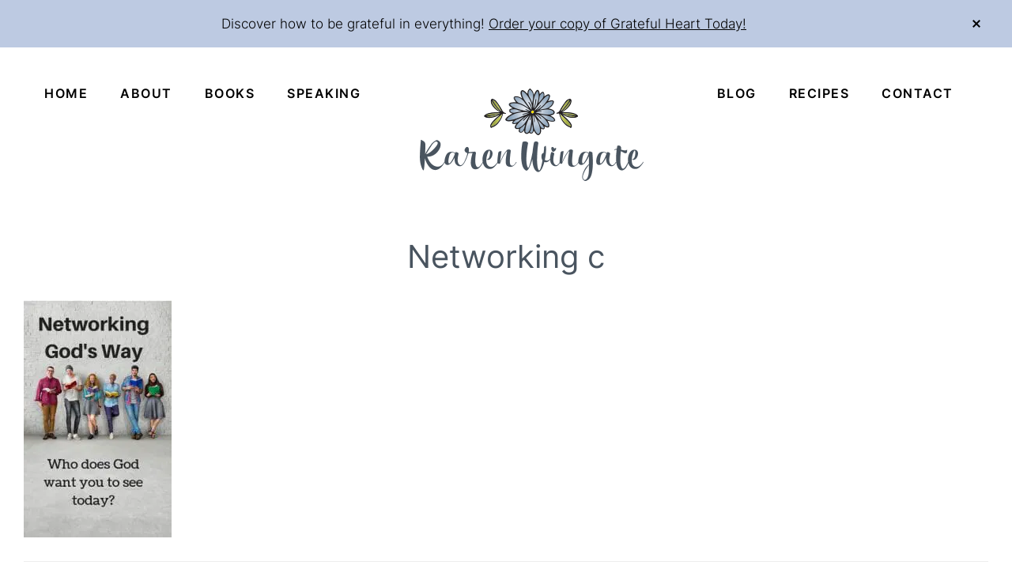

--- FILE ---
content_type: text/html; charset=UTF-8
request_url: https://karenwingate.com/networking-gods-way/networking-c/
body_size: 13995
content:
<!DOCTYPE html>
<html lang="en-US">
<head >
<meta charset="UTF-8" />
<meta name="viewport" content="width=device-width, initial-scale=1" />
<meta name='robots' content='index, follow, max-image-preview:large, max-snippet:-1, max-video-preview:-1' />
	<style>img:is([sizes="auto" i], [sizes^="auto," i]) { contain-intrinsic-size: 3000px 1500px }</style>
	
	<!-- This site is optimized with the Yoast SEO plugin v26.7 - https://yoast.com/wordpress/plugins/seo/ -->
	<title>Networking c - Karen Wingate</title>
<link rel='preconnect' href='//www.googletagmanager.com' />
<link rel='dns-prefetch' href='//www.googletagmanager.com' />

	<link rel="canonical" href="https://karenwingate.com/networking-gods-way/networking-c/" />
	<meta property="og:locale" content="en_US" />
	<meta property="og:type" content="article" />
	<meta property="og:title" content="Networking c - Karen Wingate" />
	<meta property="og:url" content="https://karenwingate.com/networking-gods-way/networking-c/" />
	<meta property="og:site_name" content="Karen Wingate" />
	<meta property="article:publisher" content="https://www.facebook.com/authorkarenwingate" />
	<meta property="article:modified_time" content="2018-11-03T11:49:56+00:00" />
	<meta property="og:image" content="https://karenwingate.com/networking-gods-way/networking-c" />
	<meta property="og:image:width" content="491" />
	<meta property="og:image:height" content="787" />
	<meta property="og:image:type" content="image/jpeg" />
	<meta name="twitter:card" content="summary_large_image" />
	<meta name="twitter:site" content="@kwingate715" />
	<script type="application/ld+json" class="yoast-schema-graph">{"@context":"https://schema.org","@graph":[{"@type":"WebPage","@id":"https://karenwingate.com/networking-gods-way/networking-c/","url":"https://karenwingate.com/networking-gods-way/networking-c/","name":"Networking c - Karen Wingate","isPartOf":{"@id":"https://karenwingate.com/#website"},"primaryImageOfPage":{"@id":"https://karenwingate.com/networking-gods-way/networking-c/#primaryimage"},"image":{"@id":"https://karenwingate.com/networking-gods-way/networking-c/#primaryimage"},"thumbnailUrl":"https://eom9e4ewmz7.exactdn.com/wp-content/uploads/2018/11/Networking-c-e1541245761558.jpg?strip=all","datePublished":"2018-11-03T11:48:41+00:00","dateModified":"2018-11-03T11:49:56+00:00","breadcrumb":{"@id":"https://karenwingate.com/networking-gods-way/networking-c/#breadcrumb"},"inLanguage":"en-US","potentialAction":[{"@type":"ReadAction","target":["https://karenwingate.com/networking-gods-way/networking-c/"]}]},{"@type":"ImageObject","inLanguage":"en-US","@id":"https://karenwingate.com/networking-gods-way/networking-c/#primaryimage","url":"https://eom9e4ewmz7.exactdn.com/wp-content/uploads/2018/11/Networking-c-e1541245761558.jpg?strip=all","contentUrl":"https://eom9e4ewmz7.exactdn.com/wp-content/uploads/2018/11/Networking-c-e1541245761558.jpg?strip=all"},{"@type":"BreadcrumbList","@id":"https://karenwingate.com/networking-gods-way/networking-c/#breadcrumb","itemListElement":[{"@type":"ListItem","position":1,"name":"Home","item":"https://karenwingate.com/"},{"@type":"ListItem","position":2,"name":"Networking God’s Way: Being Available for God’s Kingdom Work","item":"https://karenwingate.com/networking-gods-way/"},{"@type":"ListItem","position":3,"name":"Networking c"}]},{"@type":"WebSite","@id":"https://karenwingate.com/#website","url":"https://karenwingate.com/","name":"Karen Wingate","description":"Spreading the fragrance of God&#039;s grace everywhere","publisher":{"@id":"https://karenwingate.com/#/schema/person/9c80770fc3d4e2bdafbfbb2f8b66235a"},"potentialAction":[{"@type":"SearchAction","target":{"@type":"EntryPoint","urlTemplate":"https://karenwingate.com/?s={search_term_string}"},"query-input":{"@type":"PropertyValueSpecification","valueRequired":true,"valueName":"search_term_string"}}],"inLanguage":"en-US"},{"@type":["Person","Organization"],"@id":"https://karenwingate.com/#/schema/person/9c80770fc3d4e2bdafbfbb2f8b66235a","name":"Karen Wingate","image":{"@type":"ImageObject","inLanguage":"en-US","@id":"https://karenwingate.com/#/schema/person/image/","url":"https://eom9e4ewmz7.exactdn.com/wp-content/uploads/2021/06/karen-wingate-logo-2021-color-website-c.png","contentUrl":"https://eom9e4ewmz7.exactdn.com/wp-content/uploads/2021/06/karen-wingate-logo-2021-color-website-c.png","width":283,"height":135,"caption":"Karen Wingate"},"logo":{"@id":"https://karenwingate.com/#/schema/person/image/"},"sameAs":["https://www.facebook.com/authorkarenwingate","https://www.instagram.com/karenawingate/","https://www.linkedin.com/in/karen-wingate-3069869/","https://www.pinterest.com/karenawingate/","https://x.com/kwingate715","https://www.youtube.com/channel/UClfHpGTo0FxbgkdAMi2NIEQ/playlists"]}]}</script>
	<!-- / Yoast SEO plugin. -->


<link rel='dns-prefetch' href='//eom9e4ewmz7.exactdn.com' />
<link rel='preconnect' href='//eom9e4ewmz7.exactdn.com' />
<link rel='preconnect' href='//eom9e4ewmz7.exactdn.com' crossorigin />
<link rel="alternate" type="application/rss+xml" title="Karen Wingate &raquo; Feed" href="https://karenwingate.com/feed/" />
<link rel="alternate" type="application/rss+xml" title="Karen Wingate &raquo; Comments Feed" href="https://karenwingate.com/comments/feed/" />
<link rel="alternate" type="application/rss+xml" title="Karen Wingate &raquo; Networking c Comments Feed" href="https://karenwingate.com/networking-gods-way/networking-c/feed/" />
<script>(()=>{"use strict";const e=[400,500,600,700,800,900],t=e=>`wprm-min-${e}`,n=e=>`wprm-max-${e}`,s=new Set,o="ResizeObserver"in window,r=o?new ResizeObserver((e=>{for(const t of e)c(t.target)})):null,i=.5/(window.devicePixelRatio||1);function c(s){const o=s.getBoundingClientRect().width||0;for(let r=0;r<e.length;r++){const c=e[r],a=o<=c+i;o>c+i?s.classList.add(t(c)):s.classList.remove(t(c)),a?s.classList.add(n(c)):s.classList.remove(n(c))}}function a(e){s.has(e)||(s.add(e),r&&r.observe(e),c(e))}!function(e=document){e.querySelectorAll(".wprm-recipe").forEach(a)}();if(new MutationObserver((e=>{for(const t of e)for(const e of t.addedNodes)e instanceof Element&&(e.matches?.(".wprm-recipe")&&a(e),e.querySelectorAll?.(".wprm-recipe").forEach(a))})).observe(document.documentElement,{childList:!0,subtree:!0}),!o){let e=0;addEventListener("resize",(()=>{e&&cancelAnimationFrame(e),e=requestAnimationFrame((()=>s.forEach(c)))}),{passive:!0})}})();</script><script type="text/javascript">
/* <![CDATA[ */
window._wpemojiSettings = {"baseUrl":"https:\/\/s.w.org\/images\/core\/emoji\/16.0.1\/72x72\/","ext":".png","svgUrl":"https:\/\/s.w.org\/images\/core\/emoji\/16.0.1\/svg\/","svgExt":".svg","source":{"concatemoji":"https:\/\/eom9e4ewmz7.exactdn.com\/wp-includes\/js\/wp-emoji-release.min.js?ver=e9f01a4c91bd83682677f081a72d76fd"}};
/*! This file is auto-generated */
!function(s,n){var o,i,e;function c(e){try{var t={supportTests:e,timestamp:(new Date).valueOf()};sessionStorage.setItem(o,JSON.stringify(t))}catch(e){}}function p(e,t,n){e.clearRect(0,0,e.canvas.width,e.canvas.height),e.fillText(t,0,0);var t=new Uint32Array(e.getImageData(0,0,e.canvas.width,e.canvas.height).data),a=(e.clearRect(0,0,e.canvas.width,e.canvas.height),e.fillText(n,0,0),new Uint32Array(e.getImageData(0,0,e.canvas.width,e.canvas.height).data));return t.every(function(e,t){return e===a[t]})}function u(e,t){e.clearRect(0,0,e.canvas.width,e.canvas.height),e.fillText(t,0,0);for(var n=e.getImageData(16,16,1,1),a=0;a<n.data.length;a++)if(0!==n.data[a])return!1;return!0}function f(e,t,n,a){switch(t){case"flag":return n(e,"\ud83c\udff3\ufe0f\u200d\u26a7\ufe0f","\ud83c\udff3\ufe0f\u200b\u26a7\ufe0f")?!1:!n(e,"\ud83c\udde8\ud83c\uddf6","\ud83c\udde8\u200b\ud83c\uddf6")&&!n(e,"\ud83c\udff4\udb40\udc67\udb40\udc62\udb40\udc65\udb40\udc6e\udb40\udc67\udb40\udc7f","\ud83c\udff4\u200b\udb40\udc67\u200b\udb40\udc62\u200b\udb40\udc65\u200b\udb40\udc6e\u200b\udb40\udc67\u200b\udb40\udc7f");case"emoji":return!a(e,"\ud83e\udedf")}return!1}function g(e,t,n,a){var r="undefined"!=typeof WorkerGlobalScope&&self instanceof WorkerGlobalScope?new OffscreenCanvas(300,150):s.createElement("canvas"),o=r.getContext("2d",{willReadFrequently:!0}),i=(o.textBaseline="top",o.font="600 32px Arial",{});return e.forEach(function(e){i[e]=t(o,e,n,a)}),i}function t(e){var t=s.createElement("script");t.src=e,t.defer=!0,s.head.appendChild(t)}"undefined"!=typeof Promise&&(o="wpEmojiSettingsSupports",i=["flag","emoji"],n.supports={everything:!0,everythingExceptFlag:!0},e=new Promise(function(e){s.addEventListener("DOMContentLoaded",e,{once:!0})}),new Promise(function(t){var n=function(){try{var e=JSON.parse(sessionStorage.getItem(o));if("object"==typeof e&&"number"==typeof e.timestamp&&(new Date).valueOf()<e.timestamp+604800&&"object"==typeof e.supportTests)return e.supportTests}catch(e){}return null}();if(!n){if("undefined"!=typeof Worker&&"undefined"!=typeof OffscreenCanvas&&"undefined"!=typeof URL&&URL.createObjectURL&&"undefined"!=typeof Blob)try{var e="postMessage("+g.toString()+"("+[JSON.stringify(i),f.toString(),p.toString(),u.toString()].join(",")+"));",a=new Blob([e],{type:"text/javascript"}),r=new Worker(URL.createObjectURL(a),{name:"wpTestEmojiSupports"});return void(r.onmessage=function(e){c(n=e.data),r.terminate(),t(n)})}catch(e){}c(n=g(i,f,p,u))}t(n)}).then(function(e){for(var t in e)n.supports[t]=e[t],n.supports.everything=n.supports.everything&&n.supports[t],"flag"!==t&&(n.supports.everythingExceptFlag=n.supports.everythingExceptFlag&&n.supports[t]);n.supports.everythingExceptFlag=n.supports.everythingExceptFlag&&!n.supports.flag,n.DOMReady=!1,n.readyCallback=function(){n.DOMReady=!0}}).then(function(){return e}).then(function(){var e;n.supports.everything||(n.readyCallback(),(e=n.source||{}).concatemoji?t(e.concatemoji):e.wpemoji&&e.twemoji&&(t(e.twemoji),t(e.wpemoji)))}))}((window,document),window._wpemojiSettings);
/* ]]> */
</script>
<link rel='stylesheet' id='genesis-blocks-style-css-css' href='https://eom9e4ewmz7.exactdn.com/wp-content/plugins/genesis-blocks/dist/style-blocks.build.css?ver=1765061040' type='text/css' media='all' />
<link rel='stylesheet' id='glamour-theme-css' href='https://eom9e4ewmz7.exactdn.com/wp-content/themes/restored316-glamour/style.css?ver=1.0.2' type='text/css' media='all' />
<style id='glamour-theme-inline-css' type='text/css'>


		a,
		.entry-content a,
		.entry-title a:focus,
		.entry-title a:hover,
		.genesis-nav-menu a:focus,
		.genesis-nav-menu a:hover,
		.genesis-nav-menu .current-menu-item > a,
		.genesis-nav-menu .sub-menu .current-menu-item > a:focus,
		.genesis-nav-menu .sub-menu .current-menu-item > a:hover,
		.gs-faq__question:focus,
		.gs-faq__question:hover,
		.menu-toggle:focus,
		.menu-toggle:hover,
		.sub-menu-toggle:focus,
		.sub-menu-toggle:hover {
			color: #5a7ca0;
		}

		

		a.button,
		button,
		.button,
		input[type="button"],
		input[type="reset"],
		input[type="submit"],
		input[type="reset"],
		input[type="submit"],
		.entry-content a.button,
		.entry-content a.button:focus,
		.entry-content a.button:hover,
		.widget a.button:focus,
		.widget a.button:hover,
		.site-container div.wpforms-container-full .wpforms-form button[type="submit"],
		.site-container div.wpforms-container-full .wpforms-form button[type="submit"]:hover,
		.site-container div.wpforms-container-full .wpforms-form input[type="submit"],
		.site-container div.wpforms-container-full .wpforms-form input[type="submit"]:hover,
		.site-container .wprm-recipe-jump {
			background-color: #b3bf58;
			color: #000000;
		}
			
		
		
		body.custom-bg::before,
		.nav-primary {
			background: #ffffff;
		}
			
		

		.glamour-top-banner {
			background-color: #bdcae2;
			color: #000000;
		}
		
		.glamour-top-banner a, 
		.glamour-top-banner a:focus, 
		.glamour-top-banner a:hover {
			color: #000000;
		}
		
		#glamour-top-banner-close, 
		#glamour-top-banner-close:focus, 
		#glamour-top-banner-close:hover {
			color: #000000;
		}

		
		
		.wprm-header,
		.wprm-container {
			background-color: #bdcae2 !important;
		}
		
		
</style>
<style id='wp-emoji-styles-inline-css' type='text/css'>

	img.wp-smiley, img.emoji {
		display: inline !important;
		border: none !important;
		box-shadow: none !important;
		height: 1em !important;
		width: 1em !important;
		margin: 0 0.07em !important;
		vertical-align: -0.1em !important;
		background: none !important;
		padding: 0 !important;
	}
</style>
<link rel='stylesheet' id='wp-block-library-css' href='https://eom9e4ewmz7.exactdn.com/wp-includes/css/dist/block-library/style.min.css?ver=e9f01a4c91bd83682677f081a72d76fd' type='text/css' media='all' />
<style id='classic-theme-styles-inline-css' type='text/css'>
/*! This file is auto-generated */
.wp-block-button__link{color:#fff;background-color:#32373c;border-radius:9999px;box-shadow:none;text-decoration:none;padding:calc(.667em + 2px) calc(1.333em + 2px);font-size:1.125em}.wp-block-file__button{background:#32373c;color:#fff;text-decoration:none}
</style>
<link rel='stylesheet' id='wprm-public-css' href='https://eom9e4ewmz7.exactdn.com/wp-content/plugins/wp-recipe-maker/dist/public-modern.css?ver=10.3.2' type='text/css' media='all' />
<style id='global-styles-inline-css' type='text/css'>
:root{--wp--preset--aspect-ratio--square: 1;--wp--preset--aspect-ratio--4-3: 4/3;--wp--preset--aspect-ratio--3-4: 3/4;--wp--preset--aspect-ratio--3-2: 3/2;--wp--preset--aspect-ratio--2-3: 2/3;--wp--preset--aspect-ratio--16-9: 16/9;--wp--preset--aspect-ratio--9-16: 9/16;--wp--preset--color--black: #000000;--wp--preset--color--cyan-bluish-gray: #abb8c3;--wp--preset--color--white: #ffffff;--wp--preset--color--pale-pink: #f78da7;--wp--preset--color--vivid-red: #cf2e2e;--wp--preset--color--luminous-vivid-orange: #ff6900;--wp--preset--color--luminous-vivid-amber: #fcb900;--wp--preset--color--light-green-cyan: #7bdcb5;--wp--preset--color--vivid-green-cyan: #00d084;--wp--preset--color--pale-cyan-blue: #8ed1fc;--wp--preset--color--vivid-cyan-blue: #0693e3;--wp--preset--color--vivid-purple: #9b51e0;--wp--preset--color--theme-button: #b3bf58;--wp--preset--color--theme-primary: #ffffff;--wp--preset--color--theme-secondary: #bdcae2;--wp--preset--color--theme-third: #000000;--wp--preset--gradient--vivid-cyan-blue-to-vivid-purple: linear-gradient(135deg,rgba(6,147,227,1) 0%,rgb(155,81,224) 100%);--wp--preset--gradient--light-green-cyan-to-vivid-green-cyan: linear-gradient(135deg,rgb(122,220,180) 0%,rgb(0,208,130) 100%);--wp--preset--gradient--luminous-vivid-amber-to-luminous-vivid-orange: linear-gradient(135deg,rgba(252,185,0,1) 0%,rgba(255,105,0,1) 100%);--wp--preset--gradient--luminous-vivid-orange-to-vivid-red: linear-gradient(135deg,rgba(255,105,0,1) 0%,rgb(207,46,46) 100%);--wp--preset--gradient--very-light-gray-to-cyan-bluish-gray: linear-gradient(135deg,rgb(238,238,238) 0%,rgb(169,184,195) 100%);--wp--preset--gradient--cool-to-warm-spectrum: linear-gradient(135deg,rgb(74,234,220) 0%,rgb(151,120,209) 20%,rgb(207,42,186) 40%,rgb(238,44,130) 60%,rgb(251,105,98) 80%,rgb(254,248,76) 100%);--wp--preset--gradient--blush-light-purple: linear-gradient(135deg,rgb(255,206,236) 0%,rgb(152,150,240) 100%);--wp--preset--gradient--blush-bordeaux: linear-gradient(135deg,rgb(254,205,165) 0%,rgb(254,45,45) 50%,rgb(107,0,62) 100%);--wp--preset--gradient--luminous-dusk: linear-gradient(135deg,rgb(255,203,112) 0%,rgb(199,81,192) 50%,rgb(65,88,208) 100%);--wp--preset--gradient--pale-ocean: linear-gradient(135deg,rgb(255,245,203) 0%,rgb(182,227,212) 50%,rgb(51,167,181) 100%);--wp--preset--gradient--electric-grass: linear-gradient(135deg,rgb(202,248,128) 0%,rgb(113,206,126) 100%);--wp--preset--gradient--midnight: linear-gradient(135deg,rgb(2,3,129) 0%,rgb(40,116,252) 100%);--wp--preset--font-size--small: 18px;--wp--preset--font-size--medium: 20px;--wp--preset--font-size--large: 22px;--wp--preset--font-size--x-large: 42px;--wp--preset--font-size--normal: 20px;--wp--preset--font-size--larger: 26px;--wp--preset--spacing--20: 0.44rem;--wp--preset--spacing--30: 0.67rem;--wp--preset--spacing--40: 1rem;--wp--preset--spacing--50: 1.5rem;--wp--preset--spacing--60: 2.25rem;--wp--preset--spacing--70: 3.38rem;--wp--preset--spacing--80: 5.06rem;--wp--preset--shadow--natural: 6px 6px 9px rgba(0, 0, 0, 0.2);--wp--preset--shadow--deep: 12px 12px 50px rgba(0, 0, 0, 0.4);--wp--preset--shadow--sharp: 6px 6px 0px rgba(0, 0, 0, 0.2);--wp--preset--shadow--outlined: 6px 6px 0px -3px rgba(255, 255, 255, 1), 6px 6px rgba(0, 0, 0, 1);--wp--preset--shadow--crisp: 6px 6px 0px rgba(0, 0, 0, 1);}:where(.is-layout-flex){gap: 0.5em;}:where(.is-layout-grid){gap: 0.5em;}body .is-layout-flex{display: flex;}.is-layout-flex{flex-wrap: wrap;align-items: center;}.is-layout-flex > :is(*, div){margin: 0;}body .is-layout-grid{display: grid;}.is-layout-grid > :is(*, div){margin: 0;}:where(.wp-block-columns.is-layout-flex){gap: 2em;}:where(.wp-block-columns.is-layout-grid){gap: 2em;}:where(.wp-block-post-template.is-layout-flex){gap: 1.25em;}:where(.wp-block-post-template.is-layout-grid){gap: 1.25em;}.has-black-color{color: var(--wp--preset--color--black) !important;}.has-cyan-bluish-gray-color{color: var(--wp--preset--color--cyan-bluish-gray) !important;}.has-white-color{color: var(--wp--preset--color--white) !important;}.has-pale-pink-color{color: var(--wp--preset--color--pale-pink) !important;}.has-vivid-red-color{color: var(--wp--preset--color--vivid-red) !important;}.has-luminous-vivid-orange-color{color: var(--wp--preset--color--luminous-vivid-orange) !important;}.has-luminous-vivid-amber-color{color: var(--wp--preset--color--luminous-vivid-amber) !important;}.has-light-green-cyan-color{color: var(--wp--preset--color--light-green-cyan) !important;}.has-vivid-green-cyan-color{color: var(--wp--preset--color--vivid-green-cyan) !important;}.has-pale-cyan-blue-color{color: var(--wp--preset--color--pale-cyan-blue) !important;}.has-vivid-cyan-blue-color{color: var(--wp--preset--color--vivid-cyan-blue) !important;}.has-vivid-purple-color{color: var(--wp--preset--color--vivid-purple) !important;}.has-black-background-color{background-color: var(--wp--preset--color--black) !important;}.has-cyan-bluish-gray-background-color{background-color: var(--wp--preset--color--cyan-bluish-gray) !important;}.has-white-background-color{background-color: var(--wp--preset--color--white) !important;}.has-pale-pink-background-color{background-color: var(--wp--preset--color--pale-pink) !important;}.has-vivid-red-background-color{background-color: var(--wp--preset--color--vivid-red) !important;}.has-luminous-vivid-orange-background-color{background-color: var(--wp--preset--color--luminous-vivid-orange) !important;}.has-luminous-vivid-amber-background-color{background-color: var(--wp--preset--color--luminous-vivid-amber) !important;}.has-light-green-cyan-background-color{background-color: var(--wp--preset--color--light-green-cyan) !important;}.has-vivid-green-cyan-background-color{background-color: var(--wp--preset--color--vivid-green-cyan) !important;}.has-pale-cyan-blue-background-color{background-color: var(--wp--preset--color--pale-cyan-blue) !important;}.has-vivid-cyan-blue-background-color{background-color: var(--wp--preset--color--vivid-cyan-blue) !important;}.has-vivid-purple-background-color{background-color: var(--wp--preset--color--vivid-purple) !important;}.has-black-border-color{border-color: var(--wp--preset--color--black) !important;}.has-cyan-bluish-gray-border-color{border-color: var(--wp--preset--color--cyan-bluish-gray) !important;}.has-white-border-color{border-color: var(--wp--preset--color--white) !important;}.has-pale-pink-border-color{border-color: var(--wp--preset--color--pale-pink) !important;}.has-vivid-red-border-color{border-color: var(--wp--preset--color--vivid-red) !important;}.has-luminous-vivid-orange-border-color{border-color: var(--wp--preset--color--luminous-vivid-orange) !important;}.has-luminous-vivid-amber-border-color{border-color: var(--wp--preset--color--luminous-vivid-amber) !important;}.has-light-green-cyan-border-color{border-color: var(--wp--preset--color--light-green-cyan) !important;}.has-vivid-green-cyan-border-color{border-color: var(--wp--preset--color--vivid-green-cyan) !important;}.has-pale-cyan-blue-border-color{border-color: var(--wp--preset--color--pale-cyan-blue) !important;}.has-vivid-cyan-blue-border-color{border-color: var(--wp--preset--color--vivid-cyan-blue) !important;}.has-vivid-purple-border-color{border-color: var(--wp--preset--color--vivid-purple) !important;}.has-vivid-cyan-blue-to-vivid-purple-gradient-background{background: var(--wp--preset--gradient--vivid-cyan-blue-to-vivid-purple) !important;}.has-light-green-cyan-to-vivid-green-cyan-gradient-background{background: var(--wp--preset--gradient--light-green-cyan-to-vivid-green-cyan) !important;}.has-luminous-vivid-amber-to-luminous-vivid-orange-gradient-background{background: var(--wp--preset--gradient--luminous-vivid-amber-to-luminous-vivid-orange) !important;}.has-luminous-vivid-orange-to-vivid-red-gradient-background{background: var(--wp--preset--gradient--luminous-vivid-orange-to-vivid-red) !important;}.has-very-light-gray-to-cyan-bluish-gray-gradient-background{background: var(--wp--preset--gradient--very-light-gray-to-cyan-bluish-gray) !important;}.has-cool-to-warm-spectrum-gradient-background{background: var(--wp--preset--gradient--cool-to-warm-spectrum) !important;}.has-blush-light-purple-gradient-background{background: var(--wp--preset--gradient--blush-light-purple) !important;}.has-blush-bordeaux-gradient-background{background: var(--wp--preset--gradient--blush-bordeaux) !important;}.has-luminous-dusk-gradient-background{background: var(--wp--preset--gradient--luminous-dusk) !important;}.has-pale-ocean-gradient-background{background: var(--wp--preset--gradient--pale-ocean) !important;}.has-electric-grass-gradient-background{background: var(--wp--preset--gradient--electric-grass) !important;}.has-midnight-gradient-background{background: var(--wp--preset--gradient--midnight) !important;}.has-small-font-size{font-size: var(--wp--preset--font-size--small) !important;}.has-medium-font-size{font-size: var(--wp--preset--font-size--medium) !important;}.has-large-font-size{font-size: var(--wp--preset--font-size--large) !important;}.has-x-large-font-size{font-size: var(--wp--preset--font-size--x-large) !important;}
:where(.wp-block-post-template.is-layout-flex){gap: 1.25em;}:where(.wp-block-post-template.is-layout-grid){gap: 1.25em;}
:where(.wp-block-columns.is-layout-flex){gap: 2em;}:where(.wp-block-columns.is-layout-grid){gap: 2em;}
:root :where(.wp-block-pullquote){font-size: 1.5em;line-height: 1.6;}
</style>
<link rel='stylesheet' id='tm_clicktotweet-css' href='https://eom9e4ewmz7.exactdn.com/wp-content/plugins/click-to-tweet-by-todaymade/assets/css/styles.css?ver=e9f01a4c91bd83682677f081a72d76fd' type='text/css' media='all' />
<link rel='stylesheet' id='mailerlite_forms.css-css' href='https://eom9e4ewmz7.exactdn.com/wp-content/plugins/official-mailerlite-sign-up-forms/assets/css/mailerlite_forms.css?ver=1.7.14' type='text/css' media='all' />
<link rel='stylesheet' id='mbt-style-css' href='https://eom9e4ewmz7.exactdn.com/wp-content/plugins/mybooktable/css/frontend-style.css?ver=3.5.5' type='text/css' media='all' />
<link rel='stylesheet' id='mbt-style-pack-css' href='https://eom9e4ewmz7.exactdn.com/wp-content/plugins/mybooktable-pro3/styles/blue_flat/style.css?ver=3.5.5' type='text/css' media='all' />
<link rel='stylesheet' id='mbtpro2-frontend-style-css' href='https://eom9e4ewmz7.exactdn.com/wp-content/plugins/mybooktable-pro3/includes/professional2/frontend.css?ver=3.3.8' type='text/css' media='all' />
<link rel='stylesheet' id='dashicons-css' href='https://eom9e4ewmz7.exactdn.com/wp-includes/css/dashicons.min.css?ver=e9f01a4c91bd83682677f081a72d76fd' type='text/css' media='all' />
<link rel='stylesheet' id='mbtpro3-frontend-css-css' href='https://eom9e4ewmz7.exactdn.com/wp-content/plugins/mybooktable-pro3/includes/professional3/frontend.css?ver=3.3.8' type='text/css' media='all' />
<link rel='stylesheet' id='glamour-theme-gutenberg-css' href='https://eom9e4ewmz7.exactdn.com/wp-content/themes/restored316-glamour/lib/gutenberg/front-end.css?ver=1.0.2' type='text/css' media='all' />
<style id='glamour-theme-gutenberg-inline-css' type='text/css'>
.site-container .has-theme-primary-color,
.site-container .wp-block-button .wp-block-button__link.has-theme-primary-color,
.site-container .wp-block-button.is-style-outline .wp-block-button__link.has-theme-primary-color {
	color: #ffffff;
}

.site-container .has-theme-primary-background-color,
.site-container .wp-block-button .wp-block-button__link.has-theme-primary-background-color,
.site-container .wp-block-pullquote.is-style-solid-color.has-theme-primary-background-color {
	background-color: #ffffff;
	color: #000000;
}

.site-container .has-theme-secondary-color,
.site-container .wp-block-button .wp-block-button__link.has-theme-secondary-color,
.site-container .wp-block-button.is-style-outline .wp-block-button__link.has-theme-secondary-color {
	color: #bdcae2;
}

.site-container .has-theme-secondary-background-color,
.site-container .wp-block-button .wp-block-button__link.has-theme-secondary-background-color,
.site-container .wp-block-pullquote.is-style-solid-color.has-theme-secondary-background-color {
	background-color: #bdcae2;
}

.site-container .has-theme-third-color,
.site-container .wp-block-button .wp-block-button__link.has-theme-third-color,
.site-container .wp-block-button.is-style-outline .wp-block-button__link.has-theme-third-color {
	color: #000000;
}

.site-container .has-theme-third-background-color,
.site-container .wp-block-button .wp-block-button__link.has-theme-third-background-color,
.site-container .wp-block-pullquote.is-style-solid-color.has-theme-third-background-color {
	background-color: #000000;
}

.site-container .wp-block-button.is-style-outline .wp-block-button__link {
	color: #b3bf58;
}

.site-container .has-theme-button-background-color,
.site-container .wp-block-button .wp-block-button__link.has-theme-button-background-color,
.site-container .wp-block-pullquote.is-style-solid-color.has-theme-button-background-color {
	background-color: #b3bf58;
}

.site-container .has-theme-button-color,
.site-container .wp-block-button .wp-block-button__link.has-theme-button-color,
.site-container .wp-block-pullquote.is-style-solid-color.has-theme-button-color {
	color: #b3bf58;
}

.site-container .has-theme-button-background-color,
.site-container .has-theme-button-background-color a {
	color: #000000;
}

.site-container .wp-block-button .wp-block-button__link {
	background-color: #b3bf58;
}

.wp-block-button .wp-block-button__link:not(.has-background),
.wp-block-button .wp-block-button__link:not(.has-background):focus,
.wp-block-button .wp-block-button__link:not(.has-background):hover {
	color: #000000;
}

.gb-block-post-grid header .gb-block-post-grid-title a,
.gb-block-post-grid .gb-block-post-grid-link, 
.gb-block-post-grid .gb-block-post-grid-author a, 
.gb-block-post-grid a.gb-text-link {
	color: #000000;
}

.site-container hr.wp-block-separator {
	border-top-color: #000000;
}

</style>
<link rel='stylesheet' id='simple-social-icons-font-css' href='https://eom9e4ewmz7.exactdn.com/wp-content/plugins/simple-social-icons/css/style.css?ver=4.0.0' type='text/css' media='all' />
<script type="text/javascript" src="https://eom9e4ewmz7.exactdn.com/wp-includes/js/jquery/jquery.min.js?ver=3.7.1" id="jquery-core-js"></script>
<script type="text/javascript" src="https://eom9e4ewmz7.exactdn.com/wp-includes/js/jquery/jquery-migrate.min.js?ver=3.4.1" id="jquery-migrate-js"></script>
<script type="text/javascript" src="https://eom9e4ewmz7.exactdn.com/wp-includes/js/jquery/ui/core.min.js?ver=1.13.3" id="jquery-ui-core-js"></script>
<script type="text/javascript" src="https://eom9e4ewmz7.exactdn.com/wp-includes/js/jquery/ui/accordion.min.js?ver=1.13.3" id="jquery-ui-accordion-js"></script>
<script type="text/javascript" src="https://eom9e4ewmz7.exactdn.com/wp-content/plugins/mybooktable-pro3/includes/professional3/frontend.js?ver=3.3.8" id="mbtpro3-frontend-js-js"></script>
<link rel="https://api.w.org/" href="https://karenwingate.com/wp-json/" /><link rel="alternate" title="JSON" type="application/json" href="https://karenwingate.com/wp-json/wp/v2/media/5926" /><link rel="EditURI" type="application/rsd+xml" title="RSD" href="https://karenwingate.com/xmlrpc.php?rsd" />

<link rel='shortlink' href='https://karenwingate.com/?p=5926' />
<link rel="alternate" title="oEmbed (JSON)" type="application/json+oembed" href="https://karenwingate.com/wp-json/oembed/1.0/embed?url=https%3A%2F%2Fkarenwingate.com%2Fnetworking-gods-way%2Fnetworking-c%2F" />
<link rel="alternate" title="oEmbed (XML)" type="text/xml+oembed" href="https://karenwingate.com/wp-json/oembed/1.0/embed?url=https%3A%2F%2Fkarenwingate.com%2Fnetworking-gods-way%2Fnetworking-c%2F&#038;format=xml" />
        <!-- MailerLite Universal -->
        <script>
            (function(w,d,e,u,f,l,n){w[f]=w[f]||function(){(w[f].q=w[f].q||[])
                .push(arguments);},l=d.createElement(e),l.async=1,l.src=u,
                n=d.getElementsByTagName(e)[0],n.parentNode.insertBefore(l,n);})
            (window,document,'script','https://assets.mailerlite.com/js/universal.js','ml');
            ml('account', '348156');
            ml('enablePopups', false);
        </script>
        <!-- End MailerLite Universal -->
        <style type="text/css"> .tippy-box[data-theme~="wprm"] { background-color: #333333; color: #FFFFFF; } .tippy-box[data-theme~="wprm"][data-placement^="top"] > .tippy-arrow::before { border-top-color: #333333; } .tippy-box[data-theme~="wprm"][data-placement^="bottom"] > .tippy-arrow::before { border-bottom-color: #333333; } .tippy-box[data-theme~="wprm"][data-placement^="left"] > .tippy-arrow::before { border-left-color: #333333; } .tippy-box[data-theme~="wprm"][data-placement^="right"] > .tippy-arrow::before { border-right-color: #333333; } .tippy-box[data-theme~="wprm"] a { color: #FFFFFF; } .wprm-comment-rating svg { width: 18px !important; height: 18px !important; } img.wprm-comment-rating { width: 90px !important; height: 18px !important; } body { --comment-rating-star-color: #343434; } body { --wprm-popup-font-size: 16px; } body { --wprm-popup-background: #ffffff; } body { --wprm-popup-title: #000000; } body { --wprm-popup-content: #444444; } body { --wprm-popup-button-background: #444444; } body { --wprm-popup-button-text: #ffffff; } body { --wprm-popup-accent: #747B2D; }</style><style type="text/css">.wprm-glossary-term {color: #5A822B;text-decoration: underline;cursor: help;}</style>	<style type="text/css">
	.mbt-book .mbt-book-buybuttons .mbt-book-buybutton img { width: 172px; height: 30px; } .mbt-book .mbt-book-buybuttons .mbt-book-buybutton { padding: 4px 8px 0px 0px; }.mbt-book-archive .mbt-book .mbt-book-buybuttons .mbt-book-buybutton img { width: 172px; height: 30px; } .mbt-book-archive .mbt-book .mbt-book-buybuttons .mbt-book-buybutton { padding: 4px 8px 0px 0px; }.mbt-featured-book-widget .mbt-book-buybuttons .mbt-book-buybutton img { width: 172px; height: 30px; } .mbt-featured-book-widget .mbt-book-buybuttons .mbt-book-buybutton { padding: 4px 8px 0px 0px; }	</style>
		<script type="text/javascript">
		window.ajaxurl = "https://karenwingate.com/wp-admin/admin-ajax.php";
	</script>
<style type="text/css">.mbt-book-buybuttons .mbt-universal-buybutton { margin: 0; display: inline-block; box-sizing: border-box; }.mbt-book .mbt-book-buybuttons .mbt-universal-buybutton { font-size: 15px; line-height: 16px; padding: 6px 12px; width: 172px; min-height: 30px; }.mbt-book-archive .mbt-book .mbt-book-buybuttons .mbt-universal-buybutton { font-size: 15px; line-height: 16px; padding: 6px 12px; width: 172px; min-height: 30px; }.mbt-featured-book-widget .mbt-book-buybuttons .mbt-universal-buybutton { font-size: 15px; line-height: 16px; padding: 6px 12px; width: 172px; min-height: 30px; }</style><style type="text/css">@media only screen and (min-width: 768px) {.mbt-book-archive .mbt-book.mbt-grid-book { width: 31.034482758621%; margin-right: 3.448275862069%; }.mbt-book-archive .mbt-book.mbt-grid-book:nth-child(3n+1) { clear: left; }.mbt-book-archive .mbt-book.mbt-grid-book:nth-child(3n) { margin-right: 0; }}</style><style type="text/css"></style><style id='swis-font-css'>
@font-face{font-family:'Inter';font-style:normal;font-weight:200;font-display:swap;src:url(https://eom9e4ewmz7.exactdn.com/easyio-gfont/s/inter/v3/UcCO3FwrK3iLTeHuS_fvQtMwCp50KnMw2boKoduKmMEVuDyfMZg.ttf) format('truetype')}@font-face{font-family:'Inter';font-style:normal;font-weight:300;font-display:swap;src:url(https://eom9e4ewmz7.exactdn.com/easyio-gfont/s/inter/v3/UcCO3FwrK3iLTeHuS_fvQtMwCp50KnMw2boKoduKmMEVuOKfMZg.ttf) format('truetype')}@font-face{font-family:'Inter';font-style:normal;font-weight:400;font-display:swap;src:url(https://eom9e4ewmz7.exactdn.com/easyio-gfont/s/inter/v3/UcCO3FwrK3iLTeHuS_fvQtMwCp50KnMw2boKoduKmMEVuLyfMZg.ttf) format('truetype')}@font-face{font-family:'Inter';font-style:normal;font-weight:500;font-display:swap;src:url(https://eom9e4ewmz7.exactdn.com/easyio-gfont/s/inter/v3/UcCO3FwrK3iLTeHuS_fvQtMwCp50KnMw2boKoduKmMEVuI6fMZg.ttf) format('truetype')}@font-face{font-family:'Inter';font-style:normal;font-weight:600;font-display:swap;src:url(https://eom9e4ewmz7.exactdn.com/easyio-gfont/s/inter/v3/UcCO3FwrK3iLTeHuS_fvQtMwCp50KnMw2boKoduKmMEVuGKYMZg.ttf) format('truetype')}
</style>
<link rel="pingback" href="https://karenwingate.com/xmlrpc.php" />
<!-- Global site tag (gtag.js) - Google Analytics -->
<script async src="https://www.googletagmanager.com/gtag/js?id=UA-34327935-1"></script>
<script>
  window.dataLayer = window.dataLayer || [];
  function gtag(){dataLayer.push(arguments);}
  gtag('js', new Date());

  gtag('config', 'UA-34327935-1');
</script>

<!-- Global site tag (gtag.js) - Google Analytics -->
<script async src="https://www.googletagmanager.com/gtag/js?id=G-TQFDM8P0Y9"></script>
<script>
  window.dataLayer = window.dataLayer || [];
  function gtag(){dataLayer.push(arguments);}
  gtag('js', new Date());

  gtag('config', 'G-TQFDM8P0Y9');
</script>
<noscript><style>.lazyload[data-src]{display:none !important;}</style></noscript><style>.lazyload{background-image:none !important;}.lazyload:before{background-image:none !important;}</style><link rel="icon" href="https://eom9e4ewmz7.exactdn.com/wp-content/uploads/2021/06/cropped-favicon.png?strip=all&#038;resize=32%2C32" sizes="32x32" />
<link rel="icon" href="https://eom9e4ewmz7.exactdn.com/wp-content/uploads/2021/06/cropped-favicon.png?strip=all&#038;resize=192%2C192" sizes="192x192" />
<link rel="apple-touch-icon" href="https://eom9e4ewmz7.exactdn.com/wp-content/uploads/2021/06/cropped-favicon.png?strip=all&#038;resize=180%2C180" />
<meta name="msapplication-TileImage" content="https://eom9e4ewmz7.exactdn.com/wp-content/uploads/2021/06/cropped-favicon.png?strip=all&#038;resize=270%2C270" />
</head>
<body class="attachment wp-singular attachment-template-default single single-attachment postid-5926 attachmentid-5926 attachment-jpeg wp-custom-logo wp-embed-responsive wp-theme-genesis wp-child-theme-restored316-glamour header-full-width full-width-content genesis-breadcrumbs-hidden genesis-footer-widgets-visible top-banner-hidden"><div class="glamour-top-banner">Discover how to be grateful in everything!  <a href="https://karenwingate.com/books/grateful-heart-60-reasons-to-give-thanks-in-all-things/">Order your copy of Grateful Heart Today!</a><button id="glamour-top-banner-close"><span class="dashicons dashicons-no-alt"></span><span class="screen-reader-text">Close Top Banner</span></button></div><div class="site-container"><ul class="genesis-skip-link"><li><a href="#genesis-content" class="screen-reader-shortcut"> Skip to main content</a></li><li><a href="#genesis-footer-widgets" class="screen-reader-shortcut"> Skip to footer</a></li></ul><header class="site-header"><div class="wrap"><nav class="nav-header-left"><ul id="menu-header-left" class="menu genesis-nav-menu js-superfish"><li id="menu-item-9763" class="menu-item menu-item-type-post_type menu-item-object-page menu-item-home menu-item-9763"><a href="https://karenwingate.com/"><span >Home</span></a></li>
<li id="menu-item-7600" class="menu-item menu-item-type-post_type menu-item-object-page menu-item-7600"><a href="https://karenwingate.com/about/"><span >About</span></a></li>
<li id="menu-item-9762" class="menu-item menu-item-type-post_type menu-item-object-page menu-item-9762"><a href="https://karenwingate.com/books/"><span >Books</span></a></li>
<li id="menu-item-7601" class="menu-item menu-item-type-post_type menu-item-object-page menu-item-has-children menu-item-7601"><a href="https://karenwingate.com/speaking/"><span >Speaking</span></a>
<ul class="sub-menu">
	<li id="menu-item-10639" class="menu-item menu-item-type-post_type menu-item-object-page menu-item-10639"><a href="https://karenwingate.com/media/"><span >Media Kit</span></a></li>
</ul>
</li>
</ul></nav><nav class="nav-header-right"><ul id="menu-header-right" class="menu genesis-nav-menu js-superfish"><li id="menu-item-7602" class="menu-item menu-item-type-post_type menu-item-object-page current_page_parent menu-item-7602"><a href="https://karenwingate.com/blog/"><span >Blog</span></a></li>
<li id="menu-item-7604" class="menu-item menu-item-type-taxonomy menu-item-object-category menu-item-7604"><a href="https://karenwingate.com/recipes/"><span >Recipes</span></a></li>
<li id="menu-item-7603" class="menu-item menu-item-type-post_type menu-item-object-page menu-item-7603"><a href="https://karenwingate.com/contact/"><span >Contact</span></a></li>
</ul></nav><div class="title-area"><a href="https://karenwingate.com/" class="custom-logo-link" rel="home"><img width="283" height="135" src="[data-uri]" class="custom-logo lazyload" alt="Karen Wingate Logo" decoding="async"   data-src="https://eom9e4ewmz7.exactdn.com/wp-content/uploads/2021/06/karen-wingate-logo-2021-color-website-c.png?strip=all" data-srcset="https://eom9e4ewmz7.exactdn.com/wp-content/uploads/2021/06/karen-wingate-logo-2021-color-website-c.png?strip=all 283w, https://eom9e4ewmz7.exactdn.com/wp-content/uploads/2021/06/karen-wingate-logo-2021-color-website-c.png?strip=all&amp;w=56 56w, https://eom9e4ewmz7.exactdn.com/wp-content/uploads/2021/06/karen-wingate-logo-2021-color-website-c.png?strip=all&amp;w=113 113w, https://eom9e4ewmz7.exactdn.com/wp-content/uploads/2021/06/karen-wingate-logo-2021-color-website-c.png?strip=all&amp;w=169 169w, https://eom9e4ewmz7.exactdn.com/wp-content/uploads/2021/06/karen-wingate-logo-2021-color-website-c.png?strip=all&amp;w=226 226w" data-sizes="auto" data-eio-rwidth="283" data-eio-rheight="135" /><noscript><img width="283" height="135" src="https://eom9e4ewmz7.exactdn.com/wp-content/uploads/2021/06/karen-wingate-logo-2021-color-website-c.png?strip=all" class="custom-logo" alt="Karen Wingate Logo" decoding="async" srcset="https://eom9e4ewmz7.exactdn.com/wp-content/uploads/2021/06/karen-wingate-logo-2021-color-website-c.png?strip=all 283w, https://eom9e4ewmz7.exactdn.com/wp-content/uploads/2021/06/karen-wingate-logo-2021-color-website-c.png?strip=all&amp;w=56 56w, https://eom9e4ewmz7.exactdn.com/wp-content/uploads/2021/06/karen-wingate-logo-2021-color-website-c.png?strip=all&amp;w=113 113w, https://eom9e4ewmz7.exactdn.com/wp-content/uploads/2021/06/karen-wingate-logo-2021-color-website-c.png?strip=all&amp;w=169 169w, https://eom9e4ewmz7.exactdn.com/wp-content/uploads/2021/06/karen-wingate-logo-2021-color-website-c.png?strip=all&amp;w=226 226w" sizes="(max-width: 283px) 100vw, 283px" data-eio="l" /></noscript></a><p class="site-title">Karen Wingate</p><p class="site-description">Spreading the fragrance of God&#039;s grace everywhere</p></div></div></header><div class="site-inner"><div class="content-sidebar-wrap"><main class="content" id="genesis-content"><article class="post-5926 attachment type-attachment status-inherit entry" aria-label="Networking c"><header class="entry-header"><h1 class="entry-title">Networking c</h1>
</header><div class="entry-content"><p class="attachment"><a href='https://eom9e4ewmz7.exactdn.com/wp-content/uploads/2018/11/Networking-c-e1541245761558.jpg?strip=all&w=2560'><img decoding="async" width="187" height="300" src="[data-uri]" class="attachment-medium size-medium lazyload" alt="Networking Gods Way - Who Does God want you to see today?"   data-src="https://eom9e4ewmz7.exactdn.com/wp-content/uploads/2018/11/Networking-c-e1541245761558-187x300.jpg?strip=all" data-srcset="https://eom9e4ewmz7.exactdn.com/wp-content/uploads/2018/11/Networking-c-e1541245761558-187x300.jpg?strip=all 187w, https://eom9e4ewmz7.exactdn.com/wp-content/uploads/2018/11/Networking-c-e1541245761558.jpg?strip=all 491w, https://eom9e4ewmz7.exactdn.com/wp-content/uploads/2018/11/Networking-c-e1541245761558.jpg?strip=all&amp;w=98 98w, https://eom9e4ewmz7.exactdn.com/wp-content/uploads/2018/11/Networking-c-e1541245761558.jpg?strip=all&amp;w=294 294w, https://eom9e4ewmz7.exactdn.com/wp-content/uploads/2018/11/Networking-c-e1541245761558.jpg?strip=all&amp;w=392 392w" data-sizes="auto" data-eio-rwidth="187" data-eio-rheight="300" /><noscript><img decoding="async" width="187" height="300" src="https://eom9e4ewmz7.exactdn.com/wp-content/uploads/2018/11/Networking-c-e1541245761558-187x300.jpg?strip=all" class="attachment-medium size-medium" alt="Networking Gods Way - Who Does God want you to see today?" srcset="https://eom9e4ewmz7.exactdn.com/wp-content/uploads/2018/11/Networking-c-e1541245761558-187x300.jpg?strip=all 187w, https://eom9e4ewmz7.exactdn.com/wp-content/uploads/2018/11/Networking-c-e1541245761558.jpg?strip=all 491w, https://eom9e4ewmz7.exactdn.com/wp-content/uploads/2018/11/Networking-c-e1541245761558.jpg?strip=all&amp;w=98 98w, https://eom9e4ewmz7.exactdn.com/wp-content/uploads/2018/11/Networking-c-e1541245761558.jpg?strip=all&amp;w=294 294w, https://eom9e4ewmz7.exactdn.com/wp-content/uploads/2018/11/Networking-c-e1541245761558.jpg?strip=all&amp;w=392 392w" sizes="(max-width: 187px) 100vw, 187px" data-eio="l" /></noscript></a></p>
</div><footer class="entry-footer"><p class="entry-meta"><time class="entry-time">November 3, 2018</time> &middot; <span class="entry-comments-link"><a href="https://karenwingate.com/networking-gods-way/networking-c/#respond">Leave a Comment</a></span></p></footer></article><h2 class="screen-reader-text">Reader Interactions</h2>	<div id="respond" class="comment-respond">
		<h3 id="reply-title" class="comment-reply-title">Leave a Reply <small><a rel="nofollow" id="cancel-comment-reply-link" href="/networking-gods-way/networking-c/#respond" style="display:none;">Cancel reply</a></small></h3><form action="https://karenwingate.com/wp-comments-post.php" method="post" id="commentform" class="comment-form"><p class="comment-notes"><span id="email-notes">Your email address will not be published.</span> <span class="required-field-message">Required fields are marked <span class="required">*</span></span></p><div class="comment-form-wprm-rating" style="display: none">
	<label for="wprm-comment-rating-2250151820">Recipe Rating</label>	<span class="wprm-rating-stars">
		<fieldset class="wprm-comment-ratings-container" data-original-rating="0" data-current-rating="0">
			<legend>Recipe Rating</legend>
			<input aria-label="Don&#039;t rate this recipe" name="wprm-comment-rating" value="0" type="radio" onclick="WPRecipeMaker.rating.onClick(this)" style="margin-left: -21px !important; width: 24px !important; height: 24px !important;" checked="checked"><span aria-hidden="true" style="width: 120px !important; height: 24px !important;"><svg xmlns="http://www.w3.org/2000/svg" xmlns:xlink="http://www.w3.org/1999/xlink" x="0px" y="0px" width="106.66666666667px" height="16px" viewBox="0 0 160 32">
  <defs>
	<path class="wprm-star-empty" id="wprm-star-0" fill="none" stroke="#343434" stroke-width="2" stroke-linejoin="round" d="M11.99,1.94c-.35,0-.67.19-.83.51l-2.56,5.2c-.11.24-.34.4-.61.43l-5.75.83c-.35.05-.64.3-.74.64-.11.34,0,.7.22.94l4.16,4.05c.19.19.27.45.22.7l-.98,5.72c-.06.35.1.7.37.9.29.21.66.24.98.08l5.14-2.71h0c.24-.13.51-.13.75,0l5.14,2.71c.32.16.69.13.98-.08.29-.21.43-.56.37-.9l-.98-5.72h0c-.05-.26.05-.53.22-.7l4.16-4.05h0c.26-.24.34-.61.22-.94s-.4-.58-.74-.64l-5.75-.83c-.26-.03-.48-.21-.61-.43l-2.56-5.2c-.16-.32-.48-.53-.83-.51,0,0-.02,0-.02,0Z"/>
  </defs>
	<use xlink:href="#wprm-star-0" x="4" y="4" />
	<use xlink:href="#wprm-star-0" x="36" y="4" />
	<use xlink:href="#wprm-star-0" x="68" y="4" />
	<use xlink:href="#wprm-star-0" x="100" y="4" />
	<use xlink:href="#wprm-star-0" x="132" y="4" />
</svg></span><br><input aria-label="Rate this recipe 1 out of 5 stars" name="wprm-comment-rating" value="1" type="radio" onclick="WPRecipeMaker.rating.onClick(this)" style="width: 24px !important; height: 24px !important;"><span aria-hidden="true" style="width: 120px !important; height: 24px !important;"><svg xmlns="http://www.w3.org/2000/svg" xmlns:xlink="http://www.w3.org/1999/xlink" x="0px" y="0px" width="106.66666666667px" height="16px" viewBox="0 0 160 32">
  <defs>
	<path class="wprm-star-empty" id="wprm-star-empty-1" fill="none" stroke="#343434" stroke-width="2" stroke-linejoin="round" d="M11.99,1.94c-.35,0-.67.19-.83.51l-2.56,5.2c-.11.24-.34.4-.61.43l-5.75.83c-.35.05-.64.3-.74.64-.11.34,0,.7.22.94l4.16,4.05c.19.19.27.45.22.7l-.98,5.72c-.06.35.1.7.37.9.29.21.66.24.98.08l5.14-2.71h0c.24-.13.51-.13.75,0l5.14,2.71c.32.16.69.13.98-.08.29-.21.43-.56.37-.9l-.98-5.72h0c-.05-.26.05-.53.22-.7l4.16-4.05h0c.26-.24.34-.61.22-.94s-.4-.58-.74-.64l-5.75-.83c-.26-.03-.48-.21-.61-.43l-2.56-5.2c-.16-.32-.48-.53-.83-.51,0,0-.02,0-.02,0Z"/>
	<path class="wprm-star-full" id="wprm-star-full-1" fill="#343434" stroke="#343434" stroke-width="2" stroke-linejoin="round" d="M11.99,1.94c-.35,0-.67.19-.83.51l-2.56,5.2c-.11.24-.34.4-.61.43l-5.75.83c-.35.05-.64.3-.74.64-.11.34,0,.7.22.94l4.16,4.05c.19.19.27.45.22.7l-.98,5.72c-.06.35.1.7.37.9.29.21.66.24.98.08l5.14-2.71h0c.24-.13.51-.13.75,0l5.14,2.71c.32.16.69.13.98-.08.29-.21.43-.56.37-.9l-.98-5.72h0c-.05-.26.05-.53.22-.7l4.16-4.05h0c.26-.24.34-.61.22-.94s-.4-.58-.74-.64l-5.75-.83c-.26-.03-.48-.21-.61-.43l-2.56-5.2c-.16-.32-.48-.53-.83-.51,0,0-.02,0-.02,0Z"/>
  </defs>
	<use xlink:href="#wprm-star-full-1" x="4" y="4" />
	<use xlink:href="#wprm-star-empty-1" x="36" y="4" />
	<use xlink:href="#wprm-star-empty-1" x="68" y="4" />
	<use xlink:href="#wprm-star-empty-1" x="100" y="4" />
	<use xlink:href="#wprm-star-empty-1" x="132" y="4" />
</svg></span><br><input aria-label="Rate this recipe 2 out of 5 stars" name="wprm-comment-rating" value="2" type="radio" onclick="WPRecipeMaker.rating.onClick(this)" style="width: 24px !important; height: 24px !important;"><span aria-hidden="true" style="width: 120px !important; height: 24px !important;"><svg xmlns="http://www.w3.org/2000/svg" xmlns:xlink="http://www.w3.org/1999/xlink" x="0px" y="0px" width="106.66666666667px" height="16px" viewBox="0 0 160 32">
  <defs>
	<path class="wprm-star-empty" id="wprm-star-empty-2" fill="none" stroke="#343434" stroke-width="2" stroke-linejoin="round" d="M11.99,1.94c-.35,0-.67.19-.83.51l-2.56,5.2c-.11.24-.34.4-.61.43l-5.75.83c-.35.05-.64.3-.74.64-.11.34,0,.7.22.94l4.16,4.05c.19.19.27.45.22.7l-.98,5.72c-.06.35.1.7.37.9.29.21.66.24.98.08l5.14-2.71h0c.24-.13.51-.13.75,0l5.14,2.71c.32.16.69.13.98-.08.29-.21.43-.56.37-.9l-.98-5.72h0c-.05-.26.05-.53.22-.7l4.16-4.05h0c.26-.24.34-.61.22-.94s-.4-.58-.74-.64l-5.75-.83c-.26-.03-.48-.21-.61-.43l-2.56-5.2c-.16-.32-.48-.53-.83-.51,0,0-.02,0-.02,0Z"/>
	<path class="wprm-star-full" id="wprm-star-full-2" fill="#343434" stroke="#343434" stroke-width="2" stroke-linejoin="round" d="M11.99,1.94c-.35,0-.67.19-.83.51l-2.56,5.2c-.11.24-.34.4-.61.43l-5.75.83c-.35.05-.64.3-.74.64-.11.34,0,.7.22.94l4.16,4.05c.19.19.27.45.22.7l-.98,5.72c-.06.35.1.7.37.9.29.21.66.24.98.08l5.14-2.71h0c.24-.13.51-.13.75,0l5.14,2.71c.32.16.69.13.98-.08.29-.21.43-.56.37-.9l-.98-5.72h0c-.05-.26.05-.53.22-.7l4.16-4.05h0c.26-.24.34-.61.22-.94s-.4-.58-.74-.64l-5.75-.83c-.26-.03-.48-.21-.61-.43l-2.56-5.2c-.16-.32-.48-.53-.83-.51,0,0-.02,0-.02,0Z"/>
  </defs>
	<use xlink:href="#wprm-star-full-2" x="4" y="4" />
	<use xlink:href="#wprm-star-full-2" x="36" y="4" />
	<use xlink:href="#wprm-star-empty-2" x="68" y="4" />
	<use xlink:href="#wprm-star-empty-2" x="100" y="4" />
	<use xlink:href="#wprm-star-empty-2" x="132" y="4" />
</svg></span><br><input aria-label="Rate this recipe 3 out of 5 stars" name="wprm-comment-rating" value="3" type="radio" onclick="WPRecipeMaker.rating.onClick(this)" style="width: 24px !important; height: 24px !important;"><span aria-hidden="true" style="width: 120px !important; height: 24px !important;"><svg xmlns="http://www.w3.org/2000/svg" xmlns:xlink="http://www.w3.org/1999/xlink" x="0px" y="0px" width="106.66666666667px" height="16px" viewBox="0 0 160 32">
  <defs>
	<path class="wprm-star-empty" id="wprm-star-empty-3" fill="none" stroke="#343434" stroke-width="2" stroke-linejoin="round" d="M11.99,1.94c-.35,0-.67.19-.83.51l-2.56,5.2c-.11.24-.34.4-.61.43l-5.75.83c-.35.05-.64.3-.74.64-.11.34,0,.7.22.94l4.16,4.05c.19.19.27.45.22.7l-.98,5.72c-.06.35.1.7.37.9.29.21.66.24.98.08l5.14-2.71h0c.24-.13.51-.13.75,0l5.14,2.71c.32.16.69.13.98-.08.29-.21.43-.56.37-.9l-.98-5.72h0c-.05-.26.05-.53.22-.7l4.16-4.05h0c.26-.24.34-.61.22-.94s-.4-.58-.74-.64l-5.75-.83c-.26-.03-.48-.21-.61-.43l-2.56-5.2c-.16-.32-.48-.53-.83-.51,0,0-.02,0-.02,0Z"/>
	<path class="wprm-star-full" id="wprm-star-full-3" fill="#343434" stroke="#343434" stroke-width="2" stroke-linejoin="round" d="M11.99,1.94c-.35,0-.67.19-.83.51l-2.56,5.2c-.11.24-.34.4-.61.43l-5.75.83c-.35.05-.64.3-.74.64-.11.34,0,.7.22.94l4.16,4.05c.19.19.27.45.22.7l-.98,5.72c-.06.35.1.7.37.9.29.21.66.24.98.08l5.14-2.71h0c.24-.13.51-.13.75,0l5.14,2.71c.32.16.69.13.98-.08.29-.21.43-.56.37-.9l-.98-5.72h0c-.05-.26.05-.53.22-.7l4.16-4.05h0c.26-.24.34-.61.22-.94s-.4-.58-.74-.64l-5.75-.83c-.26-.03-.48-.21-.61-.43l-2.56-5.2c-.16-.32-.48-.53-.83-.51,0,0-.02,0-.02,0Z"/>
  </defs>
	<use xlink:href="#wprm-star-full-3" x="4" y="4" />
	<use xlink:href="#wprm-star-full-3" x="36" y="4" />
	<use xlink:href="#wprm-star-full-3" x="68" y="4" />
	<use xlink:href="#wprm-star-empty-3" x="100" y="4" />
	<use xlink:href="#wprm-star-empty-3" x="132" y="4" />
</svg></span><br><input aria-label="Rate this recipe 4 out of 5 stars" name="wprm-comment-rating" value="4" type="radio" onclick="WPRecipeMaker.rating.onClick(this)" style="width: 24px !important; height: 24px !important;"><span aria-hidden="true" style="width: 120px !important; height: 24px !important;"><svg xmlns="http://www.w3.org/2000/svg" xmlns:xlink="http://www.w3.org/1999/xlink" x="0px" y="0px" width="106.66666666667px" height="16px" viewBox="0 0 160 32">
  <defs>
	<path class="wprm-star-empty" id="wprm-star-empty-4" fill="none" stroke="#343434" stroke-width="2" stroke-linejoin="round" d="M11.99,1.94c-.35,0-.67.19-.83.51l-2.56,5.2c-.11.24-.34.4-.61.43l-5.75.83c-.35.05-.64.3-.74.64-.11.34,0,.7.22.94l4.16,4.05c.19.19.27.45.22.7l-.98,5.72c-.06.35.1.7.37.9.29.21.66.24.98.08l5.14-2.71h0c.24-.13.51-.13.75,0l5.14,2.71c.32.16.69.13.98-.08.29-.21.43-.56.37-.9l-.98-5.72h0c-.05-.26.05-.53.22-.7l4.16-4.05h0c.26-.24.34-.61.22-.94s-.4-.58-.74-.64l-5.75-.83c-.26-.03-.48-.21-.61-.43l-2.56-5.2c-.16-.32-.48-.53-.83-.51,0,0-.02,0-.02,0Z"/>
	<path class="wprm-star-full" id="wprm-star-full-4" fill="#343434" stroke="#343434" stroke-width="2" stroke-linejoin="round" d="M11.99,1.94c-.35,0-.67.19-.83.51l-2.56,5.2c-.11.24-.34.4-.61.43l-5.75.83c-.35.05-.64.3-.74.64-.11.34,0,.7.22.94l4.16,4.05c.19.19.27.45.22.7l-.98,5.72c-.06.35.1.7.37.9.29.21.66.24.98.08l5.14-2.71h0c.24-.13.51-.13.75,0l5.14,2.71c.32.16.69.13.98-.08.29-.21.43-.56.37-.9l-.98-5.72h0c-.05-.26.05-.53.22-.7l4.16-4.05h0c.26-.24.34-.61.22-.94s-.4-.58-.74-.64l-5.75-.83c-.26-.03-.48-.21-.61-.43l-2.56-5.2c-.16-.32-.48-.53-.83-.51,0,0-.02,0-.02,0Z"/>
  </defs>
	<use xlink:href="#wprm-star-full-4" x="4" y="4" />
	<use xlink:href="#wprm-star-full-4" x="36" y="4" />
	<use xlink:href="#wprm-star-full-4" x="68" y="4" />
	<use xlink:href="#wprm-star-full-4" x="100" y="4" />
	<use xlink:href="#wprm-star-empty-4" x="132" y="4" />
</svg></span><br><input aria-label="Rate this recipe 5 out of 5 stars" name="wprm-comment-rating" value="5" type="radio" onclick="WPRecipeMaker.rating.onClick(this)" id="wprm-comment-rating-2250151820" style="width: 24px !important; height: 24px !important;"><span aria-hidden="true" style="width: 120px !important; height: 24px !important;"><svg xmlns="http://www.w3.org/2000/svg" xmlns:xlink="http://www.w3.org/1999/xlink" x="0px" y="0px" width="106.66666666667px" height="16px" viewBox="0 0 160 32">
  <defs>
	<path class="wprm-star-full" id="wprm-star-5" fill="#343434" stroke="#343434" stroke-width="2" stroke-linejoin="round" d="M11.99,1.94c-.35,0-.67.19-.83.51l-2.56,5.2c-.11.24-.34.4-.61.43l-5.75.83c-.35.05-.64.3-.74.64-.11.34,0,.7.22.94l4.16,4.05c.19.19.27.45.22.7l-.98,5.72c-.06.35.1.7.37.9.29.21.66.24.98.08l5.14-2.71h0c.24-.13.51-.13.75,0l5.14,2.71c.32.16.69.13.98-.08.29-.21.43-.56.37-.9l-.98-5.72h0c-.05-.26.05-.53.22-.7l4.16-4.05h0c.26-.24.34-.61.22-.94s-.4-.58-.74-.64l-5.75-.83c-.26-.03-.48-.21-.61-.43l-2.56-5.2c-.16-.32-.48-.53-.83-.51,0,0-.02,0-.02,0Z"/>
  </defs>
	<use xlink:href="#wprm-star-5" x="4" y="4" />
	<use xlink:href="#wprm-star-5" x="36" y="4" />
	<use xlink:href="#wprm-star-5" x="68" y="4" />
	<use xlink:href="#wprm-star-5" x="100" y="4" />
	<use xlink:href="#wprm-star-5" x="132" y="4" />
</svg></span>		</fieldset>
	</span>
</div>
<p class="comment-form-comment"><label for="comment">Comment <span class="required">*</span></label> <textarea autocomplete="new-password"  id="a571599498"  name="a571599498"   cols="45" rows="8" maxlength="65525" required></textarea><textarea id="comment" aria-label="hp-comment" aria-hidden="true" name="comment" autocomplete="new-password" style="padding:0 !important;clip:rect(1px, 1px, 1px, 1px) !important;position:absolute !important;white-space:nowrap !important;height:1px !important;width:1px !important;overflow:hidden !important;" tabindex="-1"></textarea><script data-noptimize>document.getElementById("comment").setAttribute( "id", "aab7951b02dfd4859ba6afad8f19a997" );document.getElementById("a571599498").setAttribute( "id", "comment" );</script></p><p style="clear: both;" class="subscribe-to-comments">
			<input type="checkbox" name="subscribe" id="subscribe" value="subscribe" style="width: auto;" />
			<label for="subscribe">Notify me of followup comments via e-mail</label>
			</p><p class="comment-form-author"><label for="author">Name <span class="required">*</span></label> <input id="author" name="author" type="text" value="" size="30" maxlength="245" autocomplete="name" required /></p>
<p class="comment-form-email"><label for="email">Email <span class="required">*</span></label> <input id="email" name="email" type="email" value="" size="30" maxlength="100" aria-describedby="email-notes" autocomplete="email" required /></p>
<p class="comment-form-url"><label for="url">Website</label> <input id="url" name="url" type="url" value="" size="30" maxlength="200" autocomplete="url" /></p>
<p class="form-submit"><input name="submit" type="submit" id="submit" class="submit" value="Post Comment" /> <input type='hidden' name='comment_post_ID' value='5926' id='comment_post_ID' />
<input type='hidden' name='comment_parent' id='comment_parent' value='0' />
</p></form>	</div><!-- #respond -->
	</main></div></div><div class="footer-widgets" id="genesis-footer-widgets"><h2 class="genesis-sidebar-title screen-reader-text">Footer</h2><div class="wrap"><div class="widget-area footer-widgets-1 footer-widget-area"><section id="simple-social-icons-3" class="widget simple-social-icons"><div class="widget-wrap"><h3 class="widgettitle widget-title">Follow Me on Social Media</h3>
<ul class="aligncenter"><li class="ssi-facebook"><a href="https://www.facebook.com/authorkarenwingate" ><svg role="img" class="social-facebook" aria-labelledby="social-facebook-3"><title id="social-facebook-3">Facebook</title><use xlink:href="https://karenwingate.com/wp-content/plugins/simple-social-icons/symbol-defs.svg#social-facebook"></use></svg></a></li><li class="ssi-instagram"><a href="https://www.instagram.com/karenawingate/" ><svg role="img" class="social-instagram" aria-labelledby="social-instagram-3"><title id="social-instagram-3">Instagram</title><use xlink:href="https://karenwingate.com/wp-content/plugins/simple-social-icons/symbol-defs.svg#social-instagram"></use></svg></a></li><li class="ssi-linkedin"><a href="https://www.linkedin.com/in/karen-wingate-3069869/" ><svg role="img" class="social-linkedin" aria-labelledby="social-linkedin-3"><title id="social-linkedin-3">LinkedIn</title><use xlink:href="https://karenwingate.com/wp-content/plugins/simple-social-icons/symbol-defs.svg#social-linkedin"></use></svg></a></li><li class="ssi-pinterest"><a href="https://www.pinterest.com/karenawingate/" ><svg role="img" class="social-pinterest" aria-labelledby="social-pinterest-3"><title id="social-pinterest-3">Pinterest</title><use xlink:href="https://karenwingate.com/wp-content/plugins/simple-social-icons/symbol-defs.svg#social-pinterest"></use></svg></a></li><li class="ssi-twitter"><a href="https://twitter.com/kwingate715" ><svg role="img" class="social-twitter" aria-labelledby="social-twitter-3"><title id="social-twitter-3">Twitter</title><use xlink:href="https://karenwingate.com/wp-content/plugins/simple-social-icons/symbol-defs.svg#social-twitter"></use></svg></a></li><li class="ssi-youtube"><a href="https://www.youtube.com/channel/UClfHpGTo0FxbgkdAMi2NIEQ/playlists" ><svg role="img" class="social-youtube" aria-labelledby="social-youtube-3"><title id="social-youtube-3">YouTube</title><use xlink:href="https://karenwingate.com/wp-content/plugins/simple-social-icons/symbol-defs.svg#social-youtube"></use></svg></a></li></ul></div></section>
</div><div class="widget-area footer-widgets-2 footer-widget-area"><section id="custom_html-6" class="widget_text widget widget_custom_html"><div class="widget_text widget-wrap"><div class="textwidget custom-html-widget"><b><center><p>“I am confident of this: I will see the goodness of the Lord in the land of the living.”<br>
	- Ps. 27:13 NIV</p></center></b></div></div></section>
</div><div class="widget-area footer-widgets-3 footer-widget-area"><section id="text-6" class="widget widget_text"><div class="widget-wrap"><h3 class="widgettitle widget-title">Let’s Connect</h3>
			<div class="textwidget"><p>Get some good news in your inbox every month. Let’s share together what God is doing.</p>
</div>
		</div></section>
<section id="mailerlite_widget-2" class="widget widget_mailerlite_widget"><div class="widget-wrap">                <div class="ml-embedded" data-form="QfJ84H"></div>
            </div></section>
</div></div></div><footer class="site-footer"><div class="wrap"><nav class="nav-footer"><ul id="menu-footer-nav" class="menu genesis-nav-menu js-superfish"><li id="menu-item-7025" class="menu-item menu-item-type-post_type menu-item-object-page menu-item-7025"><a href="https://karenwingate.com/website-disclaimer/"><span >Disclaimer</span></a></li>
<li id="menu-item-7026" class="menu-item menu-item-type-post_type menu-item-object-page menu-item-7026"><a href="https://karenwingate.com/privacy-policy/"><span >Privacy Policy</span></a></li>
<li id="menu-item-7027" class="menu-item menu-item-type-post_type menu-item-object-page menu-item-7027"><a href="https://karenwingate.com/website-terms-of-use/"><span >Terms of Use</span></a></li>
<li id="menu-item-7023" class="menu-item menu-item-type-post_type menu-item-object-page menu-item-7023"><a href="https://karenwingate.com/contact/"><span >Contact</span></a></li>
</ul></nav><p>Copyright &#xA9;&nbsp;2026 · <a href="https://karenwingate.com">Karen Wingate</a> · Designed and Hosted by <a href="http://www.coastalwaterscreative.com" title="Local Business Websites and Digital Marketing">Coastal Waters Creative</a></p></div></footer></div><script type="speculationrules">
{"prefetch":[{"source":"document","where":{"and":[{"href_matches":"\/*"},{"not":{"href_matches":["\/wp-*.php","\/wp-admin\/*","\/wp-content\/uploads\/*","\/wp-content\/*","\/wp-content\/plugins\/*","\/wp-content\/themes\/restored316-glamour\/*","\/wp-content\/themes\/genesis\/*","\/*\\?(.+)"]}},{"not":{"selector_matches":"a[rel~=\"nofollow\"]"}},{"not":{"selector_matches":".no-prefetch, .no-prefetch a"}}]},"eagerness":"conservative"}]}
</script>
			<script>
				// Used by Gallery Custom Links to handle tenacious Lightboxes
				//jQuery(document).ready(function () {

					function mgclInit() {
						
						// In jQuery:
						// if (jQuery.fn.off) {
						// 	jQuery('.no-lightbox, .no-lightbox img').off('click'); // jQuery 1.7+
						// }
						// else {
						// 	jQuery('.no-lightbox, .no-lightbox img').unbind('click'); // < jQuery 1.7
						// }

						// 2022/10/24: In Vanilla JS
						var elements = document.querySelectorAll('.no-lightbox, .no-lightbox img');
						for (var i = 0; i < elements.length; i++) {
						 	elements[i].onclick = null;
						}


						// In jQuery:
						//jQuery('a.no-lightbox').click(mgclOnClick);

						// 2022/10/24: In Vanilla JS:
						var elements = document.querySelectorAll('a.no-lightbox');
						for (var i = 0; i < elements.length; i++) {
						 	elements[i].onclick = mgclOnClick;
						}

						// in jQuery:
						// if (jQuery.fn.off) {
						// 	jQuery('a.set-target').off('click'); // jQuery 1.7+
						// }
						// else {
						// 	jQuery('a.set-target').unbind('click'); // < jQuery 1.7
						// }
						// jQuery('a.set-target').click(mgclOnClick);

						// 2022/10/24: In Vanilla JS:
						var elements = document.querySelectorAll('a.set-target');
						for (var i = 0; i < elements.length; i++) {
						 	elements[i].onclick = mgclOnClick;
						}
					}

					function mgclOnClick() {
						if (!this.target || this.target == '' || this.target == '_self')
							window.location = this.href;
						else
							window.open(this.href,this.target);
						return false;
					}

					// From WP Gallery Custom Links
					// Reduce the number of  conflicting lightboxes
					function mgclAddLoadEvent(func) {
						var oldOnload = window.onload;
						if (typeof window.onload != 'function') {
							window.onload = func;
						} else {
							window.onload = function() {
								oldOnload();
								func();
							}
						}
					}

					mgclAddLoadEvent(mgclInit);
					mgclInit();

				//});
			</script>
			<script type="text/javascript">
		function genesisBlocksShare( url, title, w, h ){
			var left = ( window.innerWidth / 2 )-( w / 2 );
			var top  = ( window.innerHeight / 2 )-( h / 2 );
			return window.open(url, title, 'toolbar=no, location=no, directories=no, status=no, menubar=no, scrollbars=no, resizable=no, copyhistory=no, width=600, height=600, top='+top+', left='+left);
		}
	</script>
	<style type="text/css" media="screen">#simple-social-icons-3 ul li a, #simple-social-icons-3 ul li a:hover, #simple-social-icons-3 ul li a:focus { background-color: #a0ac48 !important; border-radius: 0px; color: #ffffff !important; border: 0px #ffffff solid !important; font-size: 21px; padding: 11px; }  #simple-social-icons-3 ul li a:hover, #simple-social-icons-3 ul li a:focus { background-color: #000000 !important; border-color: #ffffff !important; color: #ffffff !important; }  #simple-social-icons-3 ul li a:focus { outline: 1px dotted #000000 !important; }</style><script type="text/javascript" id="eio-lazy-load-js-before">
/* <![CDATA[ */
var eio_lazy_vars = {"exactdn_domain":"eom9e4ewmz7.exactdn.com","skip_autoscale":0,"bg_min_dpr":1.100000000000000088817841970012523233890533447265625,"threshold":0,"use_dpr":1};
/* ]]> */
</script>
<script type="text/javascript" src="https://eom9e4ewmz7.exactdn.com/wp-content/plugins/ewww-image-optimizer/includes/lazysizes.min.js?ver=831" id="eio-lazy-load-js" async="async" data-wp-strategy="async"></script>
<script type="text/javascript" src="https://eom9e4ewmz7.exactdn.com/wp-content/plugins/genesis-blocks/dist/assets/js/dismiss.js?ver=1765061040" id="genesis-blocks-dismiss-js-js"></script>
<script type="text/javascript" src="https://eom9e4ewmz7.exactdn.com/wp-includes/js/comment-reply.min.js?ver=e9f01a4c91bd83682677f081a72d76fd" id="comment-reply-js" async="async" data-wp-strategy="async"></script>
<script type="text/javascript" src="https://eom9e4ewmz7.exactdn.com/wp-includes/js/hoverIntent.min.js?ver=1.10.2" id="hoverIntent-js"></script>
<script type="text/javascript" src="https://eom9e4ewmz7.exactdn.com/wp-content/themes/genesis/lib/js/menu/superfish.min.js?ver=1.7.10" id="superfish-js"></script>
<script type="text/javascript" src="https://eom9e4ewmz7.exactdn.com/wp-content/themes/genesis/lib/js/menu/superfish.args.min.js?ver=3.6.1" id="superfish-args-js"></script>
<script type="text/javascript" src="https://eom9e4ewmz7.exactdn.com/wp-content/themes/genesis/lib/js/skip-links.min.js?ver=3.6.1" id="skip-links-js"></script>
<script type="text/javascript" src="https://eom9e4ewmz7.exactdn.com/wp-content/themes/restored316-glamour/js/block-effects.js?ver=1.0.0" id="glamour-block-effects-js"></script>
<script type="text/javascript" id="glamour-theme-responsive-menu-js-extra">
/* <![CDATA[ */
var genesis_responsive_menu = {"mainMenu":"Menu","menuIconClass":"dashicons-before dashicons-menu","subMenu":"Submenu","subMenuIconsClass":"dashicons-before dashicons-arrow-down-alt2","menuClasses":{"combine":[".nav-primary",".nav-header",".nav-header-left",".nav-header-right",".nav-secondary"],"others":[".nav-footer"]}};
/* ]]> */
</script>
<script type="text/javascript" src="https://eom9e4ewmz7.exactdn.com/wp-content/themes/restored316-glamour/js/responsive-menus.min.js?ver=1.0.2" id="glamour-theme-responsive-menu-js"></script>
<script type="text/javascript" src="https://eom9e4ewmz7.exactdn.com/wp-content/themes/restored316-glamour/js/smooth-scroll.js?ver=1.0.2" id="glamour-theme-smooth-scroll-js"></script>
<script type="text/javascript" src="https://eom9e4ewmz7.exactdn.com/wp-content/themes/restored316-glamour/js/top-banner.js?ver=/home/gparade/public_html/wp-content/themes/restored316-glamour" id="top-banner-js-js"></script>
</body></html>
